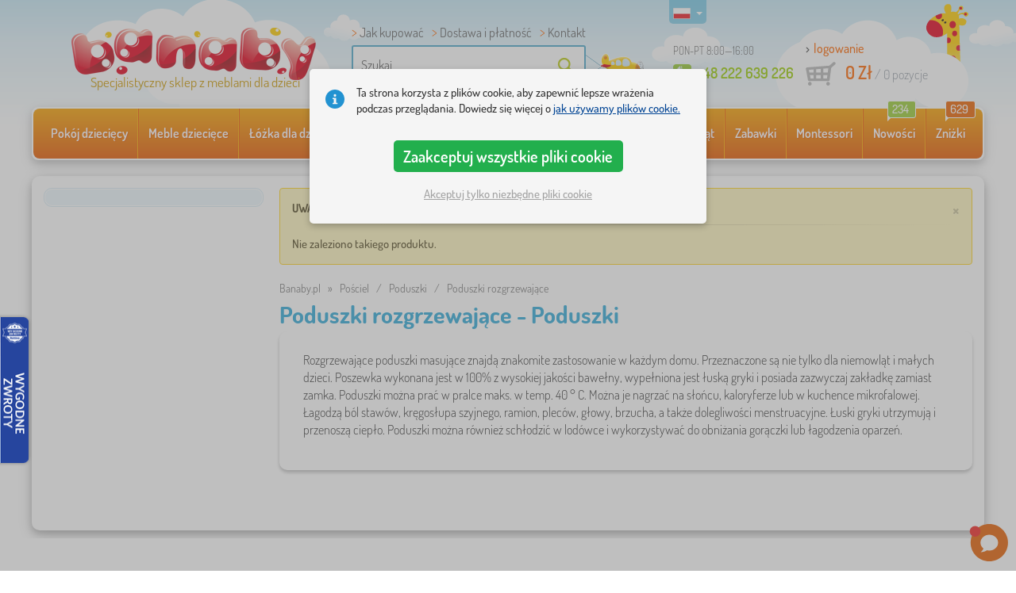

--- FILE ---
content_type: text/html; charset=UTF-8
request_url: https://www.banaby.pl/poduszki/poduszki-rozgrzewajace/
body_size: 12749
content:
<!DOCTYPE html><html dir="ltr" lang="pl">
	
  <head>
		<meta charset="utf-8">
		<meta name="viewport" content="width=device-width, initial-scale=1.0, maximum-scale=1.0, user-scalable=0" />        
		<meta http-equiv="cache-control" content="public" />
		<meta name="author" content="babynabytek.cz; info@babynabytek.cz" />
		<meta name="copyright" content="babynabytek.cz; info@babynabytek.cz" />
		<meta name="robots" content="all,follow" >
<meta name="keywords" content="Poduszki, Poduszki rozgrzewające" />
<meta name="description" content="Rozgrzewające poduszki masujące znajdą znakomite zastosowanie w każdym domu. Przeznaczone są nie tylko dla niemowląt i małych dzieci. Poszewka wykonana..." />
<meta property="og:title" content="Banaby.pl - sklep internetowy z meblami dziecięcymi i dekoracjami" />
<meta property="og:description" content="Rozgrzewające poduszki masujące znajdą znakomite zastosowanie w każdym domu. Przeznaczone są nie tylko dla niemowląt i małych dzieci. Poszewka wykonana..." />
<meta property="og:url" content="https://www.banaby.pl/poduszki/poduszki-rozgrzewajace/" />
<meta property="og:image" content="https://admin.banaby.cz/images/admin/bn/share_logo.png" />		<meta name="theme-color" content="#c6e8f6" />

		<meta name="SKYPE_TOOLBAR" content="SKYPE_TOOLBAR_PARSER_COMPATIBLE" />
    
    			<title>Poduszki rozgrzewające - Poduszki - banaby.pl</title>		
				<link rel="preload" as="font" href="/fonts/dosis-variable-latin.woff2" type="font/woff2" crossorigin>
		<link rel="preload" as="font" href="/fonts/dosis-variable-latin-ext.woff2" type="font/woff2" crossorigin>
    	<link rel="preload" as="style" href="/fonts/dosis.css?v=4">
		<link rel="preload" as="style" href="/bootstrap/dist/css/bootstrap.min.css?v=1766611593">
		<link href="/fonts/dosis.css?v=4" rel="stylesheet">
		<link href="/bootstrap/dist/css/bootstrap.min.css?v=1766611593" rel="stylesheet">

        
		<link rel="shortcut icon" href="/images/favicon.ico" />

                    <!-- Google Tag Manager -->
            <link rel="preconnect" href="https://www.googletagmanager.com">
            <script>(function(w,d,s,l,i){w[l]=w[l]||[];w[l].push({'gtm.start':
            new Date().getTime(),event:'gtm.js'});var f=d.getElementsByTagName(s)[0],
            j=d.createElement(s),dl=l!='dataLayer'?'&l='+l:'';j.async=true;j.src=
            'https://www.googletagmanager.com/gtm.js?id='+i+dl;f.parentNode.insertBefore(j,f);
            })(window,document,'script','dataLayer','GTM-M6MJ8WQ');</script>
            <!-- End Google Tag Manager -->
        
                            
    	<!-- JavaScript -->
    	<script src="/js-new/jquery-1.10.2.js" type="text/javascript"></script>
    	 
    	<script src="/js-new/bootstrap.min.js" type="text/javascript"></script>
           		                    <script type="text/javascript" src="/js/ajax/productlist.js?v=1766611593"></script>
            	<script src="/js-new/scrolling-nav.js?v=1766611593" type="text/javascript"></script>
    	<script src="/js/accept_cookies.js" type="text/javascript"></script>

		<script type="text/javascript" async="true" src="/js/other/brand_select.js"></script>
<script type="text/javascript" async="true" src="/js/ajax/fulltextsearch.js?v=20201104"></script>
<script type="text/javascript" src="/js/bkglob.js?v=3"></script>
<script type="text/javascript" src="/js/gtgfns.js?v=3"></script>
<script type="text/javascript" src="/js/fbqfns.js?v=3"></script>
<script type="text/javascript" async="true" src="/js/other/cookies.js"></script>
<script type="text/javascript" async="true" src="/js/other/band_select.js"></script>
<script type="text/javascript" src="/js/other/tabs.js"></script>
<script type="text/javascript" src="/js/other/scroll.js?v=20250810"></script>
<script type="text/javascript" src="/js/ajax/orderProducts.js"></script>			    
				<script>
					window.dataLayer = window.dataLayer || [];
					function gtag(){dataLayer.push(arguments);}
					gtag('consent', 'default', {
					  'ad_storage': 'denied',
					  'ad_user_data': 'denied',
					  'ad_personalization': 'denied',
					  'analytics_storage': 'denied'
					});
				</script>
			
			<script async src="https://www.googletagmanager.com/gtag/js?id=UA-67220102-3"></script>
			<script>
				window.dataLayer = window.dataLayer || [];
				function gtag(){dataLayer.push(arguments);}
				gtag('js', new Date());
				gtag('config', 'UA-67220102-3', { 'allow_enhanced_conversions': true });
				
					gtag('config', 'AW-769344832', { 'allow_enhanced_conversions': true });
				
				gtag('config', 'G-2MM87S1NP6', { 'groups': 'GA4', 'allow_enhanced_conversions': true });
		
			</script>		<meta name="facebook-domain-verification" content="om11xh34qft93uop0vd5lymrhvdiqy" />
				<!-- Ecomail starts -->
				<script type="text/javascript">
				;(function(p,l,o,w,i,n,g){if(!p[i]){p.GlobalSnowplowNamespace=p.GlobalSnowplowNamespace||[];
				p.GlobalSnowplowNamespace.push(i);p[i]=function(){(p[i].q=p[i].q||[]).push(arguments)
				};p[i].q=p[i].q||[];n=l.createElement(o);g=l.getElementsByTagName(o)[0];n.async=1;
				n.src=w;g.parentNode.insertBefore(n,g)}}(window,document,"script","//d70shl7vidtft.cloudfront.net/ecmtr-2.4.2.js","ecotrack"));
				window.ecotrack('newTracker', 'cf', 'd2dpiwfhf3tz0r.cloudfront.net', { /* Initialise a tracker */
				appId: 'babynabytek', consentModeV2: true
				});
				window.ecotrack('setUserIdFromLocation', 'ecmid');
				window.ecotrack('trackPageView');
				</script>
				<!-- Ecomail stops -->
					
        <script type="text/javascript" src="/js-new/main.js?v=1766611593"></script>

		<link href="https://www.banaby.eu/cushions/heating-cushions/" hreflang="x-default" rel="alternate" />
<link href="https://www.babynabytek.cz/polstarky/hrejive-polstarky/" hreflang="cs-CZ" rel="alternate" />
<link href="https://www.babynabytek.sk/vankusiky/hrejive-vankusiky/" hreflang="sk-SK" rel="alternate" />
<link href="https://www.banaby.hu/parnak/melegito-parnak/" hreflang="hu-HU" rel="alternate" />
<link href="https://www.banaby.pl/poduszki/poduszki-rozgrzewajace/" hreflang="pl-PL" rel="alternate" />
<link href="https://www.banaby.eu/cushions/heating-cushions/" hreflang="en" rel="alternate" />
<link href="https://www.banaby.de/kissen/warmekissen/" hreflang="de-DE" rel="alternate" />
<link href="https://www.banaby.fr/coussins-et-oreillers/coussins-chauffants/" hreflang="fr-FR" rel="alternate" />
<link href="https://www.banaby.ro/perne/perne-termice/" hreflang="ro-RO" rel="alternate" />
<link href="https://www.banaby.at/kissen/warmekissen/" hreflang="de-AT" rel="alternate" />
<link href="https://www.banaby.hr/jastuci-2/grijaci-jastuci/" hreflang="hr-HR" rel="alternate" />
<link href="https://www.banaby.it/cuscini-2/cuscini-caldi/" hreflang="it-IT" rel="alternate" />
<link href="https://www.banaby.si/blazine-2/grelne-blazine/" hreflang="sl-SI" rel="alternate" />
<link href="https://www.banaby.ie/cushions/heating-cushions/" hreflang="en-IE" rel="alternate" />
<link href="https://www.banaby.pl/poduszki/poduszki-rozgrzewajace/" rel="canonical" />	</head>
  
	<body>
                    <!-- Google Tag Manager (noscript) -->
            <noscript><iframe src="https://www.googletagmanager.com/ns.html?id=GTM-M6MJ8WQ" height="0" width="0" style="display:none;visibility:hidden"></iframe></noscript>
            <!-- End Google Tag Manager (noscript) -->
        
	    		
     
      <a id="back-to-top" href="#" title="Kliknij w górę"></a>   
         
		  		  

    	<header id="header">
  <div class="container">
  	      
        
  		    	<div class="col-md-4 col-sm-5 mainHeaderAndLogo" id="logo">
	          <a href="https://www.banaby.pl" title="z powrotem na wstęp - banaby.pl">
	          	<img src="/images/logotype.png" alt="Poduszki rozgrzewające" width="313" height="66" />
	          	<strong class="indentPl">Specjalistyczny sklep z meblami dla dzieci</strong>	          </a>
	        </div>
    	
		<!--  Search   -->
		<div id="search" class="col-lg-3 col-md-4 col-sm-2" style="z-index: 98;">
		  <ul class="pages" style="min-height: 30px;">
			  <li><a href="/s/jak-kupowac/">Jak kupować</a></li>
<li><a href="/s/jak-kupowac/">Dostawa i płatność</a></li> 
<li><a href="/contact/">Kontakt</a></li>		  </ul>
		  <div class="break"></div>

                          <form method="POST" action="https://www.banaby.pl/szukaj/" id="fulltext" enctype="multipart-formdata" onsubmit="fulltextsearchbn();">
                    <input class="search elem" type="text" id="fulltextvalue" onkeyup="fulltextfetch(this, event); return false;" onclick="if ($(this).val() == 'Szukaj') {$(this).val('')} this.focus();" onblur="$('#brand_r').show()" autocomplete="off" value="Szukaj" />
                    <input type="submit" class="send" id="search_send" title="OK" value="" onclick="$('#loading').show();$('#search_send').attr('onclick','return false;');" />
                    <input type="hidden" name="whisper_value" id="whisper_value" value="">
                    <input type="hidden" name="pos" id="pos" value="-1">
                    <input type="hidden" name="type" id="type" value="search">
                    <input type="hidden" name="type_value" id="type_value" value="">
                                        <span class="letadlo"></span>
                                  </form>
              <div id="whisperer_div"><ul id="whisperer"></ul></div>
            
		</div>
    

	<!--  Service   -->
	<div class="col-lg-2 service" style="z-index: 97;">
    	<span class="supportHours">PON-PT 8:00—16:00</span>
                <strong>+48 222 639 226</strong>
            	</div>  

    <div class="col-lg-3 col-md-4 col-sm-5">
  <div id="head_nav" class="pl">
    <ul>

      <li class="user">
         	 	<a class="wish" href="https://www.banaby.pl/login/">logowanie</a>         	 	
      </li>
      
      <li class="mount pl ">
        <a href="/ncart/">
          <span id="small_cart_price_main">0 Zł</span> <span>/ <span id="small_cart_amount" data-value="0">0</span> pozycje</span>
                  </a>
		<ul id="small_cart_products" style="display: none">
						<li class="order"><a href="/ncart/">ZAMÓWIĆ</a></li>
		</ul>        
      </li>
 
    </ul>
  </div>
</div>
<span class="zirafa"></span>    
        <div id="lang"><a class="pl"><span></span><b class="caret"></b></a>
			<ul>
			<li><a href="https://www.babynabytek.cz/polstarky/hrejive-polstarky/" rel="nofollow" class="cz" hreflang="cs-CZ"><span></span>cz</a></li><li><a href="https://www.babynabytek.sk/vankusiky/hrejive-vankusiky/" rel="nofollow" class="sk" hreflang="sk-SK"><span></span>sk</a></li><li><a href="https://www.banaby.hu/parnak/melegito-parnak/" rel="nofollow" class="hu" hreflang="hu-HU"><span></span>hu</a></li><li><a href="https://www.banaby.eu/cushions/heating-cushions/" rel="nofollow" class="en" hreflang="en"><span></span>en</a></li><li><a href="https://www.banaby.de/kissen/warmekissen/" rel="nofollow" class="de" hreflang="de-DE"><span></span>de</a></li><li><a href="https://www.banaby.fr/coussins-et-oreillers/coussins-chauffants/" rel="nofollow" class="fr" hreflang="fr-FR"><span></span>fr</a></li><li><a href="https://www.banaby.ro/perne/perne-termice/" rel="nofollow" class="ro" hreflang="ro-RO"><span></span>ro</a></li><li><a href="https://www.banaby.at/kissen/warmekissen/" rel="nofollow" class="at" hreflang="de-AT"><span></span>at</a></li><li><a href="https://www.banaby.hr/jastuci-2/grijaci-jastuci/" rel="nofollow" class="hr" hreflang="hr-HR"><span></span>hr</a></li><li><a href="https://www.banaby.it/cuscini-2/cuscini-caldi/" rel="nofollow" class="it" hreflang="it-IT"><span></span>it</a></li><li><a href="https://www.banaby.si/blazine-2/grelne-blazine/" rel="nofollow" class="sl" hreflang="sl-SI"><span></span>sl</a></li><li><a href="https://www.banaby.ie/cushions/heating-cushions/" rel="nofollow" class="ie" hreflang="en-IE"><span></span>ie</a></li>			</ul>
		 
	</div>
    
	        
            <script type="text/javascript">
            if (window.screen.width >= 768) {
                (function(r,e,t,i,n,o){r.RetinoBadgeQueue=r.RetinoBadgeQueue||[];r.RetinoBadgeQueue.push({companyId:"a4d5231f-872f-4c9b-a8fd-e1cd0150b144",type:"panel",top:400,side:"left",staticUrl:"https://cdn.retino.com/",mediaUrl:"https://cdn.retino.com/media/",language:"pl"});n=e.createElement(t);n.src=i;n.async=true;o=e.getElementsByTagName(t)[0];o.parentNode.insertBefore(n,o)})(window,document,'script','https://cdn.retino.com/badgeInjector.js')
            }
        </script>
        
    </div>    

</header>

      
      <div class="container containerNavigationBk">  
      <nav role="navigation" class="navbar navbar-default">
      
          <div class="navbar-header">
              <button type="button" data-target="#navbarCollapse" data-toggle="collapse" class="navbar-toggle collapsed">
                  <span class="sr-only">KATEGORIE</span>
                  <span class="icon-bar"></span>
                  <span class="icon-bar"></span>
                  <span class="icon-bar"></span>
              </button>
          </div>

          <div id="navbarCollapse" class="collapse navbar-collapse">
			                <ul class="nav navbar-nav navbar-nav-cust-pl">
                  			<li class="dropdown">
	        <a href="/pokoj-dzieciecy/">Pokój dziecięcy <b class="caret"></b></a>
				<ul role="menu" class="dropdown-menu"><li>
<ul style="width: 25%;">            <li class="">
									<a class="sec-cat" href="https://www.banaby.pl/z/ourbaby/" title="Nasza marka"><img src="/images/seostring/631.png" alt="Nasza marka" />Nasza marka</a>
				            </li> 
		            <li class="">
									<a class="sec-cat" href="/dywany-dla-dzieci/" title="Dywany"><img src="/images/kategorie/15.jpg" alt="Dywany" />Dywany</a>
				            </li> 
		            <li class="">
									<a class="sec-cat" href="/komody-i-szafy-dla-dzieci/komody-dla-dzieci/" title="Komody"><img src="/images/kategorie/32.jpg" alt="Komody" />Komody</a>
				            </li> 
		            <li class="">
									<a class="sec-cat" href="/stoliki-dla-dzieci/szafki-nocne-dla-dzieci/" title="Szafki nocne"><img src="/images/kategorie/40.jpg" alt="Szafki nocne" />Szafki nocne</a>
				            </li> 
		            <li class="">
									<a class="sec-cat" href="/inne-meble-dla-dzieci/dzieciece-pufy/" title="Pufy"><img src="/images/kategorie/483.png" alt="Pufy" />Pufy</a>
				            </li> 
		</ul><ul style="width: 25%;">            <li class="">
									<a class="sec-cat" href="/lozka-dla-dzieci/" title="Łóżka dla dzieci"><img src="/images/kategorie/1.jpg" alt="Łóżka dla dzieci" />Łóżka dla dzieci</a>
				            </li> 
		            <li class="">
									<a class="sec-cat" href="/dekoracje/" title="Dekoracje"><img src="/images/sekce/13.png" alt="Dekoracje" />Dekoracje</a>
				            </li> 
		            <li class="">
									<a class="sec-cat" href="/komody-i-szafy-dla-dzieci/skrzynie-na-zabawki/" title="Skrzynie na zabawki"><img src="/images/kategorie/33.jpg" alt="Skrzynie na zabawki" />Skrzynie na zabawki</a>
				            </li> 
		            <li class="">
									<a class="sec-cat" href="/krzesla/" title="Krzesła"><img src="/images/kategorie/19.jpg" alt="Krzesła" />Krzesła</a>
				            </li> 
		            <li class="">
									<a class="sec-cat" href="/inne-meble-dla-dzieci/wieszaki-dla-dzieci/" title="Wieszaki"><img src="/images/kategorie/482.jpg" alt="Wieszaki" />Wieszaki</a>
				            </li> 
		</ul><ul style="width: 25%;">            <li class="">
									<a class="sec-cat" href="/posciel/" title="Pościel"><img src="/images/sekce/10.png" alt="Pościel" />Pościel</a>
				            </li> 
		            <li class="">
									<a class="sec-cat" href="/biblioteczki-regaly-i-polki/polki/" title="Półki"><img src="/images/kategorie/43.png" alt="Półki" />Półki</a>
				            </li> 
		            <li class="">
									<a class="sec-cat" href="/stoliki-dla-dzieci/biurka-dla-dzieci/" title="Biurka"><img src="/images/kategorie/41.jpg" alt="Biurka" />Biurka</a>
				            </li> 
		            <li class="">
									<a class="sec-cat" href="/tipi/" title="Tipi i domki"><img src="/images/kategorie/126.jpg" alt="Tipi i domki" />Tipi i domki</a>
				            </li> 
		            <li class="">
									<a class="sec-cat" href="/lampy-dla-dzieci/" title="Lampy"><img src="/images/kategorie/20.jpg" alt="Lampy" />Lampy</a>
				            </li> 
		</ul><ul style="width: 25%;">            <li class="">
									<a class="sec-cat" href="/sofy-i-fotele-dla-dzieci/" title="Sofy i fotele"><img src="/images/kategorie/14.png" alt="Sofy i fotele" />Sofy i fotele</a>
				            </li> 
		            <li class="">
									<a class="sec-cat" href="/biblioteczki-regaly-i-polki/regaly-dla-dzieci/" title="Regały"><img src="/images/kategorie/153.jpg" alt="Regały" />Regały</a>
				            </li> 
		            <li class="">
									<a class="sec-cat" href="/stoliki-dla-dzieci/stoliki-i-krzesla-dla-dzieci/" title="Stoliki i krzesła"><img src="/images/kategorie/39.jpg" alt="Stoliki i krzesła" />Stoliki i krzesła</a>
				            </li> 
		            <li class="">
									<a class="sec-cat" href="/tablice-dla-dzieci/" title="Tablice"><img src="/images/kategorie/22.jpg" alt="Tablice" />Tablice</a>
				            </li> 
		</ul>          
	            </li>	
							</ul>
		</li>
		    <li class="dropdown">
	        <a href="/meble-dzieci-ce/">Meble dziecięce <b class="caret"></b></a>
				<ul role="menu" class="dropdown-menu"><li>
<ul style="width: 25%;">            <li class="">
									<a class="sec-cat" href="/biblioteczki-regaly-i-polki/" title="Biblioteczki, regały i półki"><img src="/images/kategorie/17.jpg" alt="Biblioteczki, regały i półki" />Biblioteczki, regały i półki</a>
				            </li> 
		            <li class="">
									<a class="sec-cat" href="/krzesla/" title="Krzesła"><img src="/images/kategorie/19.jpg" alt="Krzesła" />Krzesła</a>
				            </li> 
		            <li class="">
									<a class="sec-cat" href="/meble-ogrodowe-dla-dzieci/" title="Meble ogrodowe"><img src="/images/kategorie/18.jpg" alt="Meble ogrodowe" />Meble ogrodowe</a>
				            </li> 
		            <li class="">
									<a class="sec-cat" href="/wyzywienie-zidlicky-2/" title="Krzesełka do karmienia"><img src="/images/kategorie/579.jpg" alt="Krzesełka do karmienia" />Krzesełka do karmienia</a>
				            </li> 
		</ul><ul style="width: 25%;">            <li class="">
									<a class="sec-cat" href="/dywany-dla-dzieci/" title="Dywany"><img src="/images/kategorie/15.jpg" alt="Dywany" />Dywany</a>
				            </li> 
		            <li class="">
									<a class="sec-cat" href="/lampy-dla-dzieci/" title="Lampy"><img src="/images/kategorie/20.jpg" alt="Lampy" />Lampy</a>
				            </li> 
		            <li class="">
									<a class="sec-cat" href="/namioty-i-baseny-z-pileczkami/" title="Namioty i baseny z piłeczkami"><img src="/images/kategorie/511.jpg" alt="Namioty i baseny z piłeczkami" />Namioty i baseny z piłeczkami</a>
				            </li> 
		</ul><ul style="width: 25%;">            <li class="">
									<a class="sec-cat" href="/inne-meble-dla-dzieci/" title="Inne meble"><img src="/images/kategorie/21.jpg" alt="Inne meble" />Inne meble</a>
				            </li> 
		            <li class="">
									<a class="sec-cat" href="/lozeczka-dzieciece/" title="Łóżeczka"><img src="/images/kategorie/138.jpg" alt="Łóżeczka" />Łóżeczka</a>
				            </li> 
		            <li class="">
									<a class="sec-cat" href="/sofy-i-fotele-dla-dzieci/" title="Sofy i fotele"><img src="/images/kategorie/14.png" alt="Sofy i fotele" />Sofy i fotele</a>
				            </li> 
		</ul><ul style="width: 25%;">            <li class="">
									<a class="sec-cat" href="/komody-i-szafy-dla-dzieci/" title="Komody i szafy"><img src="/images/kategorie/13.jpg" alt="Komody i szafy" />Komody i szafy</a>
				            </li> 
		            <li class="">
									<a class="sec-cat" href="/lozka-dla-dzieci/" title="Łóżka dla dzieci"><img src="/images/kategorie/1.jpg" alt="Łóżka dla dzieci" />Łóżka dla dzieci</a>
				            </li> 
		            <li class="">
									<a class="sec-cat" href="/stoliki-dla-dzieci/" title="Stoliki"><img src="/images/kategorie/16.jpg" alt="Stoliki" />Stoliki</a>
				            </li> 
		</ul>          
	            </li>	
							</ul>
		</li>
		    <li class="dropdown">
	        <a href="/lozka-dla-dzieci/">Łóżka dla dzieci <b class="caret"></b></a>
				<ul role="menu" class="dropdown-menu"><li>
<ul style="width: 25%;">            <li class="">
									<a class="sec-cat" href="https://www.banaby.pl/lozka-dla-dzieci/t/tanie_lozka/" title="Tanie łóżka"><img src="/images/seostring/681.png" alt="Tanie łóżka" />Tanie łóżka</a>
				            </li> 
		            <li class="">
									<a class="sec-cat" href="https://www.banaby.pl/lozka-dla-dzieci/pr/70:7462/" title="Łóżka drewniane"><img src="/images/seostring/337.png" alt="Łóżka drewniane" />Łóżka drewniane</a>
				            </li> 
		            <li class="">
									<a class="sec-cat" href="/lozka-dla-dzieci/lozka-podwojne-wysuwane/" title="Podwójne wysuwane"><img src="/images/kategorie/116.jpg" alt="Podwójne wysuwane" />Podwójne wysuwane</a>
				            </li> 
		            <li class="">
									<a class="sec-cat" href="/lozka-dla-dzieci/skladany-lozko/" title="Łóżka składane"><img src="/images/kategorie/796.jpg" alt="Łóżka składane" />Łóżka składane</a>
				            </li> 
		            <li class="">
									<a class="sec-cat" href="/lozka-dla-dzieci/lozka-bez-barierki/" title="Bez barierki"><img src="/images/kategorie/498.jpg" alt="Bez barierki" />Bez barierki</a>
				            </li> 
		</ul><ul style="width: 25%;">            <li class="">
									<a class="sec-cat" href="/lozka-dla-dzieci/lozka-z-barierka/" title="Z barierką"><img src="/images/kategorie/117.jpg" alt="Z barierką" />Z barierką</a>
				            </li> 
		            <li class="">
									<a class="sec-cat" href="https://www.banaby.pl/lozka-dla-dzieci/pr/52:7469/" title="Łóżka z szufladą"><img src="/images/seostring/334.png" alt="Łóżka z szufladą" />Łóżka z szufladą</a>
				            </li> 
		            <li class="">
									<a class="sec-cat" href="/lozka-dla-dzieci/akcesoria-do-lozeczek/" title="Akcesoria do łóżek"><img src="/images/kategorie/6.png" alt="Akcesoria do łóżek" />Akcesoria do łóżek</a>
				            </li> 
		            <li class="">
									<a class="sec-cat" href="/lozka-dla-dzieci/lozka-samochody/" title="Łóżka samochody"><img src="/images/kategorie/2.jpg" alt="Łóżka samochody" />Łóżka samochody</a>
				            </li> 
		</ul><ul style="width: 25%;">            <li class="">
									<a class="sec-cat" href="https://www.banaby.pl/lozka-dla-dzieci/pr/52:9166/" title="Łóżka Montessori"><img src="/images/seostring/671.jpg" alt="Łóżka Montessori" />Łóżka Montessori</a>
				            </li> 
		            <li class="">
									<a class="sec-cat" href="https://www.banaby.pl/lozka-dla-dzieci/pr/38:7482/" title="Białe łóżka"><img src="/images/seostring/686.png" alt="Białe łóżka" />Białe łóżka</a>
				            </li> 
		            <li class="">
									<a class="sec-cat" href="/lozka-dla-dzieci/lozka-antresole/" title="Łóżka antresole"><img src="/images/kategorie/5.jpg" alt="Łóżka antresole" />Łóżka antresole</a>
				            </li> 
		            <li class="">
									<a class="sec-cat" href="https://www.banaby.pl/lozka-dla-dzieci/pr/52:8458/" title="Z materacem i stelażem"><img src="/images/seostring/585.png" alt="Z materacem i stelażem" />Z materacem i stelażem</a>
				            </li> 
		</ul><ul style="width: 25%;">            <li class="">
									<a class="sec-cat" href="/lozka-dla-dzieci/lozka-domki/" title="Łóżka domki"><img src="/images/kategorie/476.jpg" alt="Łóżka domki" />Łóżka domki</a>
				            </li> 
		            <li class="">
									<a class="sec-cat" href="/lozka-dla-dzieci/lozka-pietrowe/" title="Piętrowe"><img src="/images/kategorie/3.jpg" alt="Piętrowe" />Piętrowe</a>
				            </li> 
		            <li class="">
									<a class="sec-cat" href="https://www.banaby.pl/lozka-dla-dzieci/pr/52:7475/" title="Łóżka ze zjeżdżalnią"><img src="/images/seostring/699.jpg" alt="Łóżka ze zjeżdżalnią" />Łóżka ze zjeżdżalnią</a>
				            </li> 
		            <li class="">
									<a class="sec-cat" href="/lozka-dla-dzieci/lozka-metalowe/" title="Metalowe"><img src="/images/kategorie/130.jpg" alt="Metalowe" />Metalowe</a>
				            </li> 
		</ul>          
	            </li>	
							</ul>
		</li>
		    <li class="dropdown">
	        <a href="/materace-dla-dzieci/">Materace dla dzieci <b class="caret"></b></a>
				<ul role="menu" class="dropdown-menu"><li>
<ul style="width: 25%;">            <li class="">
									<a class="sec-cat" href="https://www.banaby.pl/materace-dla-dzieci/pr/37:7304,37:7305,37:7306,37:7677/" title="Materace dla niemowląt"><img src="/images/seostring/688.jpg" alt="Materace dla niemowląt" />Materace dla niemowląt</a>
				            </li> 
		            <li class="">
									<a class="sec-cat" href="https://www.banaby.pl/materace-dla-dzieci/pr/68:7299/" title="Piankowe"><img src="/images/seostring/752.jpg" alt="Piankowe" />Piankowe</a>
				            </li> 
		</ul><ul style="width: 25%;">            <li class="">
									<a class="sec-cat" href="/materace-dla-dzieci/" title="Materace dla dzieci"><img src="/images/kategorie/7.jpg" alt="Materace dla dzieci" />Materace dla dzieci</a>
				            </li> 
		            <li class="">
									<a class="sec-cat" href="https://www.banaby.pl/materace-dla-dzieci/pr/68:7301/" title="Lateksowe"><img src="/images/seostring/758.jpg" alt="Lateksowe" />Lateksowe</a>
				            </li> 
		</ul><ul style="width: 25%;">            <li class="">
									<a class="sec-cat" href="https://www.banaby.pl/materace-dla-dzieci/t/tanie-materace/" title="Niedrogie"><img src="/images/seostring/740.jpg" alt="Niedrogie" />Niedrogie</a>
				            </li> 
		            <li class="">
									<a class="sec-cat" href="https://www.banaby.pl/materace-dla-dzieci/t/z-wloknem-kokosowym/" title="Kokosowe"><img src="/images/seostring/736.jpg" alt="Kokosowe" />Kokosowe</a>
				            </li> 
		</ul><ul style="width: 25%;">            <li class="">
									<a class="sec-cat" href="https://www.banaby.pl/materace-dla-dzieci/z/ourbaby/" title="Materace Ourbaby®"><img src="/images/seostring/730.jpg" alt="Materace Ourbaby®" />Materace Ourbaby®</a>
				            </li> 
		            <li class="">
									<a class="sec-cat" href="/materace-dla-dzieci/akcesoria-do-materacy/" title="Akcesoria do materacy"><img src="/images/kategorie/500.jpg" alt="Akcesoria do materacy" />Akcesoria do materacy</a>
				            </li> 
		</ul>          
	            </li>	
							</ul>
		</li>
		    <li class="dropdown">
	        <a href="/posciel/">Pościel <b class="caret"></b></a>
				<ul role="menu" class="dropdown-menu"><li>
<ul style="width: 25%;">            <li class="">
									<a class="sec-cat" href="/kocyki-dla-dzieci/" title="Kocyki"><img src="/images/kategorie/88.png" alt="Kocyki" />Kocyki</a>
				            </li> 
		            <li class="">
									<a class="sec-cat" href="/ochraniacze-do-lozeczek/" title="Ochraniacze do łóżeczek"><img src="/images/kategorie/28.png" alt="Ochraniacze do łóżeczek" />Ochraniacze do łóżeczek</a>
				            </li> 
		            <li class="">
									<a class="sec-cat" href="/przescieradla/" title="Prześcieradła"><img src="/images/kategorie/26.png" alt="Prześcieradła" />Prześcieradła</a>
				            </li> 
		</ul><ul style="width: 25%;">            <li class="">
									<a class="sec-cat" href="/materace-dla-dzieci/" title="Materace dla dzieci"><img src="/images/kategorie/7.jpg" alt="Materace dla dzieci" />Materace dla dzieci</a>
				            </li> 
		            <li class="">
									<a class="sec-cat" href="https://www.banaby.pl/t/ourbaby-forest/" title="Kolekcja Forest"><img src="/images/seostring/613.jpg" alt="Kolekcja Forest" />Kolekcja Forest</a>
				            </li> 
		</ul><ul style="width: 25%;">            <li class="">
									<a class="sec-cat" href="/okrycia-i-reczniki-dla-dzieci/" title="Okrycia i ręczniki"><img src="/images/kategorie/120.jpg" alt="Okrycia i ręczniki" />Okrycia i ręczniki</a>
				            </li> 
		            <li class="">
									<a class="sec-cat" href="/poduszki/" title="Poduszki"><img src="/images/kategorie/23.jpg" alt="Poduszki" />Poduszki</a>
				            </li> 
		</ul><ul style="width: 25%;">            <li class="">
									<a class="sec-cat" href="/posciel-dla-dzieci/" title="Pościel"><img src="/images/kategorie/24.jpg" alt="Pościel" />Pościel</a>
				            </li> 
		            <li class="">
									<a class="sec-cat" href="/koldry-i-poduszki/" title="Kołdry i poduszki"><img src="/images/kategorie/27.jpg" alt="Kołdry i poduszki" />Kołdry i poduszki</a>
				            </li> 
		</ul>          
	            </li>	
							</ul>
		</li>
		    <li class="dropdown">
	        <a href="/dekoracje/">Dekoracje <b class="caret"></b></a>
				<ul role="menu" class="dropdown-menu"><li>
<ul style="width: 33.333333333333%;">            <li class="">
									<a class="sec-cat" href="/naklejki-dla-dzieci/" title="Ścienne i okienne"><img src="/images/kategorie/106.jpg" alt="Ścienne i okienne" />Ścienne i okienne</a>
				            </li> 
		</ul><ul style="width: 33.333333333333%;">            <li class="">
									<a class="sec-cat" href="/swiateczna-drzew/" title="Świąteczna drzew"><img src="/images/kategorie/694.jpg" alt="Świąteczna drzew" />Świąteczna drzew</a>
				            </li> 
		</ul><ul style="width: 33.333333333333%;">            <li class="">
									<a class="sec-cat" href="/tekstylny-dekoracja/" title="Tekstylne"><img src="/images/kategorie/552.jpg" alt="Tekstylne" />Tekstylne</a>
				            </li> 
		</ul>          
	            </li>	
							</ul>
		</li>
		    <li class="dropdown">
	        <a href="/wszystko-dla-niemowl-t/">Wszystko dla niemowląt <b class="caret"></b></a>
				<ul role="menu" class="dropdown-menu"><li>
<ul style="width: 25%;">            <li class="">
									<a class="sec-cat" href="/bezpieczenstwo-dzieci/" title="bezpieczeństwo dzieci"><img src="/images/kategorie/554.png" alt="bezpieczeństwo dzieci" />bezpieczeństwo dzieci</a>
				            </li> 
		            <li class="">
									<a class="sec-cat" href="/kokony-niemowlece/" title="Kokony niemowlęce "><img src="/images/kategorie/506.jpg" alt="Kokony niemowlęce " />Kokony niemowlęce </a>
				            </li> 
		            <li class="">
									<a class="sec-cat" href="/przewijanie-i-kapanie/" title="Przewijanie i kąpanie"><img src="/images/kategorie/71.jpg" alt="Przewijanie i kąpanie" />Przewijanie i kąpanie</a>
				            </li> 
		</ul><ul style="width: 25%;">            <li class="">
									<a class="sec-cat" href="/chodziki-dla-dzieci/" title="Chodziki dla dzieci"><img src="/images/kategorie/93.png" alt="Chodziki dla dzieci" />Chodziki dla dzieci</a>
				            </li> 
		            <li class="">
									<a class="sec-cat" href="/lozeczka-dzieciece/" title="Łóżeczka"><img src="/images/kategorie/138.jpg" alt="Łóżeczka" />Łóżeczka</a>
				            </li> 
		            <li class="">
									<a class="sec-cat" href="/spiworki-i-zawijaki/" title="Śpiworki i zawijaki"><img src="/images/kategorie/77.jpg" alt="Śpiworki i zawijaki" />Śpiworki i zawijaki</a>
				            </li> 
		</ul><ul style="width: 25%;">            <li class="">
									<a class="sec-cat" href="/dziala-dla-dzieci/" title="Kojce dla dzieci"><img src="/images/kategorie/548.png" alt="Kojce dla dzieci" />Kojce dla dzieci</a>
				            </li> 
		            <li class="">
									<a class="sec-cat" href="/maty-edukacyjne-dla-dzieci/" title="Maty edukacyjne dla dzieci"><img src="/images/kategorie/89.jpg" alt="Maty edukacyjne dla dzieci" />Maty edukacyjne dla dzieci</a>
				            </li> 
		            <li class="">
									<a class="sec-cat" href="/wyzywienie-zidlicky-2/" title="Krzesełka do karmienia"><img src="/images/kategorie/579.jpg" alt="Krzesełka do karmienia" />Krzesełka do karmienia</a>
				            </li> 
		</ul><ul style="width: 25%;">            <li class="">
									<a class="sec-cat" href="/kocyki-dla-dzieci/" title="Kocyki"><img src="/images/kategorie/88.png" alt="Kocyki" />Kocyki</a>
				            </li> 
		            <li class="">
									<a class="sec-cat" href="/ochraniacze-do-lozeczek/" title="Ochraniacze do łóżeczek"><img src="/images/kategorie/28.png" alt="Ochraniacze do łóżeczek" />Ochraniacze do łóżeczek</a>
				            </li> 
		</ul>          
	            </li>	
							</ul>
		</li>
		    <li class="dropdown">
	        <a href="/zabawki/">Zabawki <b class="caret"></b></a>
				<ul role="menu" class="dropdown-menu"><li>
<ul style="width: 25%;">            <li class="">
									<a class="sec-cat" href="/autostrady-i-tory-kolejowe/" title="Autostrady i tory kolejowe"><img src="/images/kategorie/596.jpg" alt="Autostrady i tory kolejowe" />Autostrady i tory kolejowe</a>
				            </li> 
		            <li class="">
									<a class="sec-cat" href="/drewniane-zabawki/" title="Drewniane zabawki"><img src="/images/kategorie/164.jpg" alt="Drewniane zabawki" />Drewniane zabawki</a>
				            </li> 
		            <li class="">
									<a class="sec-cat" href="/grzywna-zabawki/" title="Grzywna zabawki"><img src="/images/kategorie/599.jpg" alt="Grzywna zabawki" />Grzywna zabawki</a>
				            </li> 
		            <li class="">
									<a class="sec-cat" href="/montessori-zabawki-i-aids/" title="Montessori zabawki i aids"><img src="/images/kategorie/577.jpg" alt="Montessori zabawki i aids" />Montessori zabawki i aids</a>
				            </li> 
		            <li class="">
									<a class="sec-cat" href="/rowerki-biegowe-i-hulajnogi/" title="Rowerki biegowe i hulajnogi"><img src="/images/kategorie/115.jpg" alt="Rowerki biegowe i hulajnogi" />Rowerki biegowe i hulajnogi</a>
				            </li> 
		            <li class="">
									<a class="sec-cat" href="/swiateczna-drzew/" title="Świąteczna drzew"><img src="/images/kategorie/694.jpg" alt="Świąteczna drzew" />Świąteczna drzew</a>
				            </li> 
		            <li class="">
									<a class="sec-cat" href="/zabawki-do-wody/" title="Zabawki do wody"><img src="/images/kategorie/94.jpg" alt="Zabawki do wody" />Zabawki do wody</a>
				            </li> 
		</ul><ul style="width: 25%;">            <li class="">
									<a class="sec-cat" href="/budowa/" title="Budowa"><img src="/images/kategorie/595.jpg" alt="Budowa" />Budowa</a>
				            </li> 
		            <li class="">
									<a class="sec-cat" href="/dydaktyczny-zabawki/" title="Dydaktyczny zabawki"><img src="/images/kategorie/597.jpg" alt="Dydaktyczny zabawki" />Dydaktyczny zabawki</a>
				            </li> 
		            <li class="">
									<a class="sec-cat" href="/hustawki-i-bujaki-na-biegunach-dla-dzieci/" title="Huśtawki i bujaki na biegunach dla dzieci"><img src="/images/kategorie/518.jpg" alt="Huśtawki i bujaki na biegunach dla dzieci" />Huśtawki i bujaki na biegunach dla dzieci</a>
				            </li> 
		            <li class="">
									<a class="sec-cat" href="/muzyka-zabawki/" title="Zabawki muzyczne"><img src="/images/kategorie/573.jpg" alt="Zabawki muzyczne" />Zabawki muzyczne</a>
				            </li> 
		            <li class="">
									<a class="sec-cat" href="/samochody-i-transportu-oznacza/" title="Pojazdy i autka"><img src="/images/kategorie/770.jpg" alt="Pojazdy i autka" />Pojazdy i autka</a>
				            </li> 
		            <li class="">
									<a class="sec-cat" href="/tablice-dla-dzieci/" title="Tablice"><img src="/images/kategorie/22.jpg" alt="Tablice" />Tablice</a>
				            </li> 
		            <li class="">
									<a class="sec-cat" href="/zabawki-interaktywne/" title="Zabawki interaktywne"><img src="/images/kategorie/97.jpg" alt="Zabawki interaktywne" />Zabawki interaktywne</a>
				            </li> 
		</ul><ul style="width: 25%;">            <li class="">
									<a class="sec-cat" href="/dane-liczbowe-zwierzeta-i-akcesoria/" title="Figurki, zwierzątka i akcesoria"><img src="/images/kategorie/778.jpg" alt="Figurki, zwierzątka i akcesoria" />Figurki, zwierzątka i akcesoria</a>
				            </li> 
		            <li class="">
									<a class="sec-cat" href="/gry-do-zawod/" title="Zabawki zawody"><img src="/images/kategorie/550.jpg" alt="Zabawki zawody" />Zabawki zawody</a>
				            </li> 
		            <li class="">
									<a class="sec-cat" href="/kuchenki-dla-dzieci/" title="Kuchenki"><img src="/images/kategorie/96.jpg" alt="Kuchenki" />Kuchenki</a>
				            </li> 
		            <li class="">
									<a class="sec-cat" href="/namioty-i-baseny-z-pileczkami/" title="Namioty i baseny z piłeczkami"><img src="/images/kategorie/511.jpg" alt="Namioty i baseny z piłeczkami" />Namioty i baseny z piłeczkami</a>
				            </li> 
		            <li class="">
									<a class="sec-cat" href="/sanki-dla-dzieci/" title="Sanki"><img src="/images/kategorie/122.jpg" alt="Sanki" />Sanki</a>
				            </li> 
		            <li class="">
									<a class="sec-cat" href="/tipi/" title="Tipi i domki"><img src="/images/kategorie/126.jpg" alt="Tipi i domki" />Tipi i domki</a>
				            </li> 
		            <li class="">
									<a class="sec-cat" href="/zabawki-ogrodowe/" title="Zabawki ogrodowe"><img src="/images/kategorie/95.jpg" alt="Zabawki ogrodowe" />Zabawki ogrodowe</a>
				            </li> 
		</ul><ul style="width: 25%;">            <li class="">
									<a class="sec-cat" href="/domki-dla-lalek/" title="Domki dla lalek"><img src="/images/kategorie/98.jpg" alt="Domki dla lalek" />Domki dla lalek</a>
				            </li> 
		            <li class="">
									<a class="sec-cat" href="/gry-i-zagadki/" title="Gry i zagadki"><img src="/images/kategorie/612.jpg" alt="Gry i zagadki" />Gry i zagadki</a>
				            </li> 
		            <li class="">
									<a class="sec-cat" href="/lalki-i-niemowleta/" title="Lalki i niemowlęta"><img src="/images/kategorie/772.jpg" alt="Lalki i niemowlęta" />Lalki i niemowlęta</a>
				            </li> 
		            <li class="">
									<a class="sec-cat" href="/organizatorzy-do-zabawki/" title="Organizatorzy do zabawki"><img src="/images/kategorie/673.jpg" alt="Organizatorzy do zabawki" />Organizatorzy do zabawki</a>
				            </li> 
		            <li class="">
									<a class="sec-cat" href="/silnik-zabawki/" title="Silnik zabawki"><img src="/images/kategorie/598.jpg" alt="Silnik zabawki" />Silnik zabawki</a>
				            </li> 
		            <li class="">
									<a class="sec-cat" href="/zabawki-dla-najmniej/" title="Zabawki dla najmniej"><img src="/images/kategorie/601.jpg" alt="Zabawki dla najmniej" />Zabawki dla najmniej</a>
				            </li> 
		            <li class="">
									<a class="sec-cat" href="/zabawki-pluszowe/" title="Zabawki pluszowe"><img src="/images/kategorie/99.jpg" alt="Zabawki pluszowe" />Zabawki pluszowe</a>
				            </li> 
		</ul>          
	            </li>	
							</ul>
		</li>
		    <li class="dropdown">
	        <a href="/montessori/">Montessori <b class="caret"></b></a>
				<ul role="menu" class="dropdown-menu"><li>
<ul style="width: 25%;">            <li class="">
									<a class="sec-cat" href="https://www.banaby.pl/lozka-dla-dzieci/pr/52:9166/" title="Łóżka Montessori"><img src="/images/seostring/671.jpg" alt="Łóżka Montessori" />Łóżka Montessori</a>
				            </li> 
		            <li class="">
									<a class="sec-cat" href="/montessori-hustawki/" title="Bujaki Montessori"><img src="/images/kategorie/749.png" alt="Bujaki Montessori" />Bujaki Montessori</a>
				            </li> 
		</ul><ul style="width: 25%;">            <li class="">
									<a class="sec-cat" href="/aktywnosc-deski/" title="Aktywność Deski"><img src="/images/kategorie/752.png" alt="Aktywność Deski" />Aktywność Deski</a>
				            </li> 
		            <li class="">
									<a class="sec-cat" href="/montessori-zabawki-i-aids/" title="Montessori zabawki i aids"><img src="/images/kategorie/577.jpg" alt="Montessori zabawki i aids" />Montessori zabawki i aids</a>
				            </li> 
		</ul><ul style="width: 25%;">            <li class="">
									<a class="sec-cat" href="/dziecieca-boisko-i-drabinki/" title="Dziecięca boisko i drabinki"><img src="/images/kategorie/585.png" alt="Dziecięca boisko i drabinki" />Dziecięca boisko i drabinki</a>
				            </li> 
		            <li class="">
									<a class="sec-cat" href="/wieze-edukacyjne/" title="Wieże edukacyjne"><img src="/images/kategorie/587.jpg" alt="Wieże edukacyjne" />Wieże edukacyjne</a>
				            </li> 
		</ul><ul style="width: 25%;">            <li class="">
									<a class="sec-cat" href="/gry-do-zawod/" title="Zabawki zawody"><img src="/images/kategorie/550.jpg" alt="Zabawki zawody" />Zabawki zawody</a>
				            </li> 
		</ul>          
	            </li>	
							</ul>
		</li>
                  

<li class="dropdown">
	<a href="/t/nowosc/">
		Nowości <span class="count"><b class="caret"></b>234</span><b class="caret"></b>
	</a>
        </li>

<li class="dropdown discount">
	<a href="/t/znizki/">
		Zniżki <span class="count" style="background-color:#ea6200;"><b class="caret"></b>629</span><b class="caret"></b>
	</a>
        </li>

                 
              </ul>
          </div>
        
        
      </nav>
      </div> 



      <section class="container"  >

            
    	  <div class="cat_bg">

  <div class="col-sm-3 sidebar sidebar-pl">
  	<div class="in-sidebar">
	        </div> 
  </div>

  <section class="col-sm-9 products"> 
	<div class="col-sm-12">
		
		<div id="alert_notice" class="alert alert-notice">
  <button type="button" class="close" data-dismiss="alert" aria-hidden="true">×</button>
  <strong>UWAGA</strong>
  <hr class="message-inner-separator">
  <p>
  Nie zaleziono takiego produktu.  </p>
  </div>
	    <p class="drobek">
<a href="/">Banaby.pl</a>
	<span>&nbsp; » &nbsp;</span>


	<a href="/posciel/">Pościel</a>
			<span>&nbsp; / &nbsp;</span>
		<a href="/poduszki/">Poduszki</a>
			<span>&nbsp; / &nbsp;</span>
		<a href="/poduszki/poduszki-rozgrzewajace/">Poduszki rozgrzewające</a>
	</p>
<!-- Schema.org data -->
<script type="application/ld+json">{"@type":"BreadcrumbList","itemListElement":[{"@type":"ListItem","position":1,"item":{"@id":"https:\/\/www.banaby.pl","name":"Banaby.pl"}},{"@type":"ListItem","position":2,"item":{"@id":"https:\/\/www.banaby.pl\/posciel\/","name":"Po\u015bciel"}},{"@type":"ListItem","position":3,"item":{"@id":"https:\/\/www.banaby.pl\/poduszki\/","name":"Poduszki"}},{"@type":"ListItem","position":4,"item":{"@id":"https:\/\/www.banaby.pl\/poduszki\/poduszki-rozgrzewajace\/","name":"Poduszki rozgrzewaj\u0105ce"}}],"@context":"http:\/\/schema.org"}</script>	    
	    <div class="break"></div>
	    
        <header class="cat_header"> 
  <h1 class="first"><a href="/poduszki/poduszki-rozgrzewajace/">Poduszki rozgrzewające</a> - <a href="/poduszki/">Poduszki</a></h1>
</header>   

        
        <div class="cat_desc cat_desc_bn_pl" id="cat_desc" style="margin-top: 0;">
	<p>Rozgrzewające poduszki masujące znajdą znakomite zastosowanie w każdym domu. Przeznaczone są nie tylko dla niemowląt i małych dzieci. Poszewka wykonana jest w 100% z wysokiej jakości bawełny, wypełniona jest łuską gryki i posiada zazwyczaj zakładkę zamiast zamka. Poduszki można prać w pralce maks. w temp. 40 ° C. Można je nagrzać na słońcu, kaloryferze lub w kuchence mikrofalowej. Łagodzą ból stawów, kręgosłupa szyjnego, ramion, pleców, głowy, brzucha, a także dolegliwości menstruacyjne. Łuski gryki utrzymują i przenoszą ciepło. Poduszki można również schłodzić w lodówce i wykorzystywać do obniżania gorączki lub łagodzenia oparzeń.</p></div>                                				
        <span class="cat_read-more" style="display: none;">Przeczytaj więcej...</span>

   		   		
   		<div class="break"></div>
   		
		<div id="top-pagination">
					</div>

        <span id="filtering" style="display: none;">Filtracja</span>

   		    
    
    <div class="break"></div>
	</div>
    
    			<div class="productScroll"></div>
		
<input id="curPage" type="hidden" value="1" >
	      
	<div class="bottom-pagigation">      
	    	</div>
    
    <div class="break"></div>
    
    <div class="col-sm-12">
                              	  	      </div>
    
    <div class="break"></div>

	    
                            
  </section>
  
  
<div class="break"></div>
</div>  
    		<div class="break"></div>	
  
      
      </section>
          
      
     	<!-- FOOTER WITH SECTIONS
=================================-->
<footer id="footer">
    <div class="container">
        	    <div id="services">
	
            <div class="fl">
                <strong>Wszystko o zakupach</strong>
<ul>
<li><a href="/s/jak-kupowac/">Dostawa i płatność</a></li>
<li><a href="/s/regulamin/">Regulamin</a></li>
<li><a href="/reklamacje-zwroty/"><b>Formularz reklamacyjny</b></a></li>
<li><a href="/reklamacje-zwroty/">Zwrot i wymiana towaru</a></li>
<li><a href="/s/polityka-prywatnosci/">Polityka prywatności</a></li>
<li><a href="/s/cookies/">Cookies</a></li>
<li><a href="/blog/">Blog</a></li>
<li><a href="/contact/">Kontakt</a></li>
</ul>            </div>
	      
                        <div class="fl"> 
                <strong>Top sekcje</strong>
<ul> 
<li><a href="/meble-dzieci-ce/">Meble dziecięce</a></li>
<li><a href="/posciel/">Pościel</a></li>
<li><a href="/dekoracje/">Dekoracje</a></li>
<li><a href="/zabawki/">Zabawki</a></li>
<li><a href="/t/nowosc/">Nowośći</a></li>
</ul>   
            </div>
            	      
            <div class="fl"> 
                <strong>Moje konto</strong>
<ul> 
<li><a href="/login/" title="Zaloguj Się">Zaloguj Się</a></li>
<li><a href="/profile/" title="Moje zamówienia">Moje zamówienia</a></li>
<li><a href="/reg/" title="Rejestracja">Rejestracja</a></li>
</ul>  
            </div>
	      
            <div class="fl contact"> 
                <strong>Kontakt</strong>
			<p class="telInfo">
			email:  PON-PT    8:00—16:00
			</p>
			<div class="footer-con-box">
			<!--<span class="tel">+48 <strong>222 639 226</strong></span>-->
			<a href="mailto:info@banaby.pl" class="email">info@banaby.pl</a>
			<a href="/s/kariera-oferty-pracy/" class="kariera">kariera - oferty pracy</a>
			</div> 
            </div>       
                       
            <div class="break"></div>
            
                        <div class="fl"> 
                <div class="retino-badge-container-icon" data-company="a4d5231f-872f-4c9b-a8fd-e1cd0150b144"></div>
                <script type="text/javascript">
                    if (window.screen.width < 768) {
                        (function(r,e,t,i,n,o){r.RetinoBadgeQueue=r.RetinoBadgeQueue||[];r.RetinoBadgeQueue.push({companyId:"a4d5231f-872f-4c9b-a8fd-e1cd0150b144",type:"icon",staticUrl:"https://cdn.retino.com/",mediaUrl:"https://cdn.retino.com/media/",language:"pl"});n=e.createElement(t);n.src=i;n.async=true;o=e.getElementsByTagName(t)[0];o.parentNode.insertBefore(n,o)})(window,document,'script','https://cdn.retino.com/badgeInjector.js')
                    }
                </script>
            </div>  
            	      
                        <div class="break"></div>
            	    </div>
                
                <img id="bottomTown" src="/images/silueta.png" />
                
    </div>

    <div class="copy">
        <div class="container">
                            <div class="footer-lang">
                    <a href="https://www.babynabytek.cz/polstarky/hrejive-polstarky/" rel="nofollow" class="cz" hreflang="cs-CZ"><span></span>cz</a><a href="https://www.babynabytek.sk/vankusiky/hrejive-vankusiky/" rel="nofollow" class="sk" hreflang="sk-SK"><span></span>sk</a><a href="https://www.banaby.hu/parnak/melegito-parnak/" rel="nofollow" class="hu" hreflang="hu-HU"><span></span>hu</a><a href="https://www.banaby.eu/cushions/heating-cushions/" rel="nofollow" class="en" hreflang="en"><span></span>en</a><a href="https://www.banaby.de/kissen/warmekissen/" rel="nofollow" class="de" hreflang="de-DE"><span></span>de</a><a href="https://www.banaby.fr/coussins-et-oreillers/coussins-chauffants/" rel="nofollow" class="fr" hreflang="fr-FR"><span></span>fr</a><a href="https://www.banaby.ro/perne/perne-termice/" rel="nofollow" class="ro" hreflang="ro-RO"><span></span>ro</a><a href="https://www.banaby.at/kissen/warmekissen/" rel="nofollow" class="at" hreflang="de-AT"><span></span>at</a><a href="https://www.banaby.hr/jastuci-2/grijaci-jastuci/" rel="nofollow" class="hr" hreflang="hr-HR"><span></span>hr</a><a href="https://www.banaby.it/cuscini-2/cuscini-caldi/" rel="nofollow" class="it" hreflang="it-IT"><span></span>it</a><a href="https://www.banaby.si/blazine-2/grelne-blazine/" rel="nofollow" class="sl" hreflang="sl-SI"><span></span>sl</a><a href="https://www.banaby.ie/cushions/heating-cushions/" rel="nofollow" class="ie" hreflang="en-IE"><span></span>ie</a>                </div>
            
            <div class="copy-info-wrapper">
                                <div class="copyInfo">
                                            <p class="footerBwBabynabytekShopLogo">
                            <a href="/" title="Banaby.pl - Specjalistyczny sklep z meblami dla dzieci"><img src="/images/logotype-footer-banaby.png" width="117" height="50"></a>
                        </p>
                                        <p class="info">
                        &copy; 2008 - 2026 <strong>Banaby.pl</strong> - Specjalistyczny sklep z meblami dla dzieci                    </p>
                </div>
            </div>

            <div class="socialInfo">
                                <p class="info">
                    Nowości, konkursy i dyskusje z Misiem na Facebooku.                </p>
                <p>
                                        <a href="https://www.facebook.com/banabypl/"><img src="/images/facebook-bw-inverse-logo.png" width="29" height="29"></a>
                                                            <a href="https://www.instagram.com/banabyshop/"><img src="/images/instagram-bw-inverse-logo.png" width="29" height="29"></a>
                                                        </p>
                                <p class="creactive">
                  created by <strong>Babynabytek s.r.o.</strong>                </p>
            </div>
        </div>                
    </div> 

</footer>
<!-- /FOOTER ============-->
		<script>
    function cookieConsentBarAcceptCookies(evt, level) {
        evt.preventDefault();
        document.getElementById('cookie-consent-bar').style.display = 'none';
        document.getElementById('cookie-consent-done-bar').style.display = '';
        document.cookie = 'gdpr_accpeted=' + level + '; path=/; max-age=' + (60*60*24*365*10);
        if (level == 1) {
            if (typeof gtag !== 'undefined') {
                gtag('consent', 'update', {
                    'ad_storage': 'granted',
                    'ad_user_data': 'granted',
                    'ad_personalization': 'granted',
                    'analytics_storage': 'granted'
                });
            }
        } else {
            if (typeof gtag !== 'undefined') {
                gtag('consent', 'update', {
                    'ad_storage': 'denied',
                    'ad_user_data': 'denied',
                    'ad_personalization': 'denied',
                    'analytics_storage': 'granted'
                });
            }
        }
        let cookieConsentDoneBarCountdown = 15;
        let cookieConsentDoneBarCountdownEl = document.getElementById('cookie-bar-done--buttons-close-countdown');
        cookieConsentDoneBarCountdownEl.innerHTML = '(' + cookieConsentDoneBarCountdown.toString().padStart(2, '0') + ')';
        let cookieConsentDoneBarIntervalId = window.setInterval(function() {
            if (cookieConsentDoneBarCountdown >= 1) {
                cookieConsentDoneBarCountdown--;
            }
            cookieConsentDoneBarCountdownEl.innerHTML = '(' + cookieConsentDoneBarCountdown.toString().padStart(2, '0') + ')';
        }, 1000);
        window.setTimeout(function() {
            window.clearInterval(cookieConsentDoneBarIntervalId);
            document.getElementById('cookie-consent-done-bar').style.display = 'none';
        }, cookieConsentDoneBarCountdown * 1000);
    }
    function cookieConsentBarClose(evt) {
        evt.preventDefault();
        document.getElementById('cookie-consent-done-bar').style.display = 'none';
    }
</script>
<div class="cookie-bar--bar" id="cookie-consent-bar">
    <div class="cookie-bar--container">
        <div class="cookie-bar--wrapper">
            <div class="cookie-bar--content">
                <div class="cookie-bar--info-icon">
                    <svg id="cookie-bar--info-icon" xmlns="http://www.w3.org/2000/svg" viewBox="0 0 24 24" fill="#2292d1" width="24px" height="24px">
                        <path d="M15.086 18.175H8.913v-1.508h1.508v-4.665H8.913v-1.507h4.665v6.172h1.576v1.508h-.068zM10.42 7c0-.617.548-1.166 1.165-1.166h.754c.617 0 1.165.549 1.165 1.166v.753c0 .617-.548 1.165-1.165 1.165h-.754c-.617 0-1.165-.548-1.165-1.165V7zM11.998.005A11.97 11.97 0 000 12.002 11.97 11.97 0 0011.998 24a11.97 11.97 0 0011.997-11.998c0-6.647-5.414-11.997-11.998-11.997z"></path>
                    </svg>
                </div>
                <div class="cookie-bar--content-content">
                    <p id="cookie-bar--content-content-ask">
						Ta strona korzysta z plików cookie, aby zapewnić lepsze wrażenia podczas przeglądania. Dowiedz się więcej o <a href="/s/cookies/">jak używamy plików cookie.</a>                    </p>
                </div>
            </div>
            <div class="cookie-bar--buttons" id="cookie-bar--buttons-accept">
                <a href="#acceptall" class="cookie-bar--buttons-button" onclick="cookieConsentBarAcceptCookies(event, 1);">Zaakceptuj wszystkie pliki cookie</a><a href="#accept" class="cookie-bar--buttons-button-two" onclick="cookieConsentBarAcceptCookies(event, 0);">Akceptuj tylko niezbędne pliki cookie</a>
            </div>
        </div>
    </div>
    <style>
        .cookie-bar--bar {
            position: fixed;
            top: 0;
            left: 0;
            width: 100%;
            height: 100%; /*flbk*/
            height: 100dvh;
            background-color: #70707070;
            z-index: 999998;
            user-select: none;
        }
        .cookie-bar--container {
            line-height: 2rem;
            font-size: 1.5rem;
            padding: 1.5rem 1rem;
            position: fixed;
            z-index: 999998;
            top: 10vh;
            width: 100%;
        }
        .cookie-bar--container a {
            color: #004494;
            text-decoration: underline;
        }
        .cookie-bar--container .cookie-bar--wrapper {
            display: flex;
            flex-direction: column;
            margin: 0 auto;
            padding: 2rem;
            width: 90vw;
            max-width: 50rem;
            background-color: #f5f5f5;
            border-radius: 0.5rem;
            box-shadow: rgba(0, 0, 0, 0.24) 0px 3px 8px;
        }
        .cookie-bar--container .cookie-bar--wrapper .cookie-bar--content {
            display: flex;
            flex-grow: 2;
            align-items: center;
        }
        .cookie-bar--container .cookie-bar--wrapper .cookie-bar--content p {
            margin: 0;
        }
        .cookie-bar--container .cookie-bar--wrapper .cookie-bar--content .cookie-bar--info-icon {
            margin-right: 1.5rem;
        }
        .cookie-bar--container .cookie-bar--wrapper .cookie-bar--buttons {
            display: flex;
            align-items: center;
            flex-direction: column;
            margin-top: 2rem;
        }
        .cookie-bar--container .cookie-bar--wrapper .cookie-bar--buttons a {
            display: flex;
            color: #000;
            text-decoration: none;
        }
        .cookie-bar--container .cookie-bar--wrapper .cookie-bar--buttons a svg {
            margin-left: .75rem;
        }
        .cookie-bar--container .cookie-bar--wrapper .cookie-bar--buttons a.cookie-bar--buttons-button {
            background: #22af4d;
            border-radius: 0.5rem;
            padding: 1rem 1.25rem;
            font-weight: 600;
            font-size: 2rem;
            color: #fff;
            text-decoration: none;
            display: inline-block;
            white-space: nowrap;
            margin-top: 1rem;
        }
        .cookie-bar--container .cookie-bar--wrapper .cookie-bar--buttons a.cookie-bar--buttons-button:hover {
            background: #1f9342;
        }
        .cookie-bar--container .cookie-bar--wrapper .cookie-bar--buttons a.cookie-bar--buttons-button:focus {
            outline: 2px solid #1b7c38;
            outline-offset: -2px;
        }
        .cookie-bar--container .cookie-bar--wrapper .cookie-bar--buttons a.cookie-bar--buttons-button-two {
            padding: .75rem 1rem;
            color: #a1a1a1;
            text-decoration: underline;
            display: inline-block;
            white-space: nowrap;
            margin-top: 1rem;
        }
        .cookie-bar--container .cookie-bar--wrapper .cookie-bar--buttons a.cookie-bar--buttons-button-two:hover {
            text-decoration: none;
        }
        .cookie-bar--container .cookie-bar--wrapper .cookie-bar--buttons a.cookie-bar--buttons-button-two:focus {
            outline: 0;
        }
    </style>
</div>
<div class="cookie-bar-done--bar" id="cookie-consent-done-bar" style="display: none;">
    <div class="cookie-bar-done--container">
        <div class="cookie-bar-done--wrapper">
            <div class="cookie-bar-done--content">
                <div class="cookie-bar-done--content-content">
                    <p id="cookie-bar-done--content-content-done">
						Twoje preferencje dotyczące plików cookie zostały zapisane. Aby zmienić swoje preferencje w dowolnym momencie, zapoznaj się z naszą <a href="/s/cookies/">polityką dotyczącą plików cookie</a> lub odwiedź link w stopce strony.                    </p>
                </div>
            </div>
            <div class="cookie-bar-done--buttons" id="cookie-bar-done--buttons-close">
                <a href="#close" class="cookie-bar-done--buttons-button" onclick="cookieConsentBarClose(event);">Zewrzeć <span id="cookie-bar-done--buttons-close-countdown"></span></a>
            </div>
        </div>
    </div>
    <style>
        .cookie-bar-done--container {
            background-color: #f5f5f5;
            line-height: 2rem;
            font-size: 1.5rem;
            padding: 1.5rem 1rem;
            position: fixed;
            z-index: 999998;
            bottom: 0;
            right: 0;
            left: 0;
        }
        .cookie-bar-done--container a {
            color: #004494;
            text-decoration: underline;
        }
        .cookie-bar-done--container .cookie-bar-done--wrapper {
            margin: 0 auto;
            max-width: 1170px;
            display: flex;
            flex-direction: row;
            align-items: center;
        }
        .cookie-bar-done--container .cookie-bar-done--wrapper .cookie-bar-done--content {
            display: flex;
            flex-grow: 2;
            align-items: center;
        }
        .cookie-bar-done--container .cookie-bar-done--wrapper .cookie-bar-done--content p {
            margin: 0;
            padding: 0 1rem;
        }
        .cookie-bar-done--container .cookie-bar-done--wrapper .cookie-bar-done--buttons {
            display: flex;
            align-items: center;
            flex-direction: column;
        }
        .cookie-bar-done--container .cookie-bar-done--wrapper .cookie-bar-done--buttons a {
            display: flex;
            color: #000;
            text-decoration: none;
        }
        .cookie-bar-done--container .cookie-bar-done--wrapper .cookie-bar-done--buttons a svg {
            margin-left: .75rem;
        }
        .cookie-bar-done--container .cookie-bar-done--wrapper .cookie-bar-done--buttons a.cookie-bar-done--buttons-button {
            background: #22af4d;
            border-radius: 0.5rem;
            padding: 0.75rem 1rem;
            font-weight: 600;
            color: #fff;
            text-decoration: none;
            display: inline-block;
            white-space: nowrap;
        }
        .cookie-bar-done--container .cookie-bar-done--wrapper .cookie-bar-done--buttons a.cookie-bar-done--buttons-button:hover {
            background: #1f9342;
        }
        .cookie-bar-done--container .cookie-bar-done--wrapper .cookie-bar-done--buttons a.cookie-bar-done--buttons-button:focus {
            outline: 2px solid #1b7c38;
            outline-offset: -2px;
        }
        #cookie-bar-done--buttons-close-countdown {
            font-family: ui-monospace, 'Cascadia Code', 'Source Code Pro', Menlo, Consolas, 'DejaVu Sans Mono', monospace;
            font-weight: normal;
            color: #f5f5f57a;
        }
    </style>
</div>
      	
      	<div class="counters">	
  			<script type="text/javascript">
(function(d, src, c) { var t=d.scripts[d.scripts.length - 1],s=d.createElement('script');s.id='la_x2s6df8d';s.async=true;s.src=src;s.onload=s.onreadystatechange=function(){var rs=this.readyState;if(rs&&(rs!='complete')&&(rs!='loaded')){return;}c(this);};t.parentElement.insertBefore(s,t.nextSibling);})(document,
'https://banaby.ladesk.com/scripts/track.js',
function(e){ LiveAgent.createButton('ebecb621', e); });
</script>  		</div>

		<div id="loading"></div>
	</body>
</html>